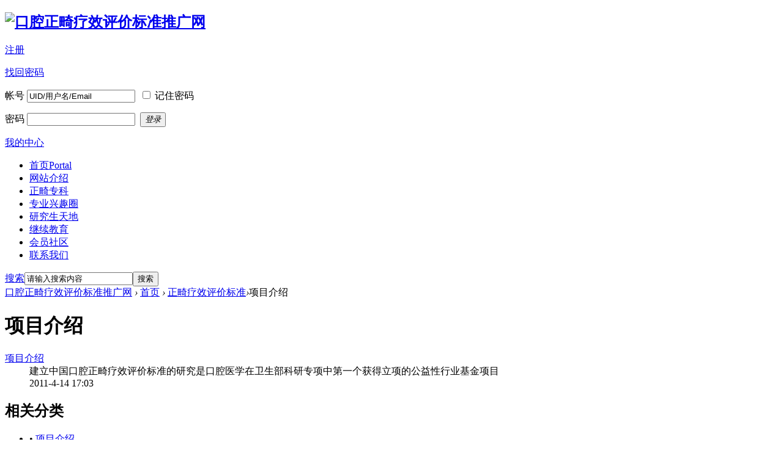

--- FILE ---
content_type: text/html; charset=gbk
request_url: http://xutianmin.org/portal.php?mod=list&catid=22
body_size: 4743
content:
<!DOCTYPE html PUBLIC "-//W3C//DTD XHTML 1.0 Transitional//EN" "http://www.w3.org/TR/xhtml1/DTD/xhtml1-transitional.dtd">
<html xmlns="http://www.w3.org/1999/xhtml">
<head>
<meta http-equiv="Content-Type" content="text/html; charset=gbk" />
<title>项目介绍 -  口腔正畸疗效评价标准推广网 -  Powered by Discuz!</title>
<script type="text/javascript">

  var _gaq = _gaq || [];
  _gaq.push(['_setAccount', 'UA-26700075-1']);
  _gaq.push(['_trackPageview']);

  (function() {
    var ga = document.createElement('script'); ga.type = 'text/javascript'; ga.async = true;
    ga.src = ('https:' == document.location.protocol ? 'https://ssl' : 'http://www') + '.google-analytics.com/ga.js';
    var s = document.getElementsByTagName('script')[0]; s.parentNode.insertBefore(ga, s);
  })();

</script>
<meta name="keywords" content="项目介绍" />
<meta name="description" content="项目介绍 ,口腔正畸疗效评价标准推广网" />
<meta name="generator" content="Discuz! X1.5" />
<meta name="author" content="Discuz! Team and Comsenz UI Team" />
<meta name="copyright" content="2001-2010 Comsenz Inc." />
<meta name="MSSmartTagsPreventParsing" content="True" />
<meta http-equiv="MSThemeCompatible" content="Yes" />
<base href="http://xutianmin.org/" /><link rel="stylesheet" type="text/css" href="data/cache/style_1_common.css?T34" /><script type="text/javascript">var STYLEID = '1', STATICURL = 'static/', IMGDIR = 'static/image/common', VERHASH = 'T34', charset = 'gbk', discuz_uid = '0', cookiepre = 'mTyJ_2132_', cookiedomain = '', cookiepath = '/', showusercard = '1', attackevasive = '0', disallowfloat = 'newthread', creditnotice = '', defaultstyle = '', REPORTURL = 'aHR0cDovL3h1dGlhbm1pbi5vcmcvcG9ydGFsLnBocD9tb2Q9bGlzdCZjYXRpZD0yMg==', SITEURL = 'http://xutianmin.org/';</script>
<script src="static/js/common.js?T34" type="text/javascript"></script><script src="static/js/portal.js?T34" type="text/javascript"></script>
</head>

<body id="nv_portal" class="pg_list" onkeydown="if(event.keyCode==27) return false;">
<div id="append_parent"></div><div id="ajaxwaitid"></div>
<div id="hd">
<div class="wp">
<div class="hdc cl">
<h2><a href="./" title="口腔正畸疗效评价标准推广网"><img src="static/image/common/logo.gif" alt="口腔正畸疗效评价标准推广网" border="0" /></a></h2>

<form method="post" autocomplete="off" id="lsform" action="member.php?mod=logging&amp;action=login&amp;loginsubmit=yes&amp;infloat=yes" onsubmit="return lsSubmit()">
<div class="fastlg cl">
<span id="return_ls" style="display:none"></span>
<div class="y">
<p><a href="http://xutianmin.org/member.php?mod=createUser" onclick="showWindow('register', this.href)" class="xi2">注册</a></p>
<p><a href="http://xutianmin.org/member.php?mod=logging&amp;action=login&amp;viewlostpw" onclick="showWindow('login', this.href)" class="xi2">找回密码</a></p>
</div>
<div class="fastlg_fm y pns">
<p>
<label for="ls_username">帐号</label> <input type="text" name="username" id="ls_username" class="px vm"  value="UID/用户名/Email" onfocus="if(this.value == 'UID/用户名/Email') this.value = '';" onblur="if(this.value == '') this.value = 'UID/用户名/Email';" tabindex="901" />
&nbsp;<input type="checkbox" name="cookietime" id="ls_cookietime" class="pc" value="2592000" tabindex="903" /> <label for="ls_cookietime">记住密码</label>
</p>
<p>
<label for="ls_password">密码</label> <input type="password" name="password" id="ls_password" class="px vm" autocomplete="off" tabindex="902" onfocus="lsShowmore()" />
&nbsp;<button type="submit" class="pn vm"><em>登录</em></button>
</p>
<input type="hidden" name="quickforward" value="yes" />
<input type="hidden" name="handlekey" value="ls" />
</div>
</div>
<div id="ls_more" style="display:none">
<h3>
<em class="y"><a title="关闭" onclick="display('ls_more')" class="flbc" href="javascript:;">关闭</a></em>
安全验证
</h3>
<span class="z"><script type="text/javascript">var ls_sechash = '';</script></span>
<div class="ftid mtm mbn">
<select id="ls_questionid" width="131" name="questionid" autocomplete="off" tabindex="905" change="if($('ls_questionid').value > 0) {$('ls_answer').style.display='';$('ls_answer').focus();} else {$('ls_answer').style.display='none';}">
<option value="0">安全提问(未设置请忽略)</option>
<option value="1">母亲的名字</option>
<option value="2">爷爷的名字</option>
<option value="3">父亲出生的城市</option>
<option value="4">你其中一位老师的名字</option>
<option value="5">你个人计算机的型号</option>
<option value="6">你最喜欢的餐馆名称</option>
<option value="7">驾驶执照最后四位数字</option>
</select>
<input type="text" name="answer" id="ls_answer" style="display:none" autocomplete="off" size="36" class="px mtn" tabindex="906" />
</div>
<script type="text/javascript">simulateSelect('ls_questionid')</script>
</div>
</form>
</div>

<div id="qmenu_menu" class="p_pop" style="display: none; zoom: 1;">
<p class="reg_tip">
<a href="http://xutianmin.org/member.php?mod=createUser" onclick="showWindow('register', this.href)" class="xi2">注册新用户，开通自己的个人中心</a>
</p>
</div>

<div id="nv">
<a href="javascript:;" id="qmenu" onmouseover="showMenu(this.id)">我的中心</a>
<ul><li class="a" id="mn_portal" ><a href="http://xutianmin.org/portal.php" hidefocus="true" title="Portal"  >首页<span>Portal</span></a></li><li id="mn_P36" ><a href="http://xutianmin.org/portal.php?mod=list&catid=36" hidefocus="true"  >网站介绍</a></li><li id="mn_N03f7" onmouseover="showMenu({'ctrlid':this.id})"><a href="http://xutianmin.org/portal.php?mod=list&catid=9" hidefocus="true"  >正畸专科</a></li><li id="mn_Ncb10" onmouseover="showMenu({'ctrlid':this.id})"><a href="http://xutianmin.org/forum.php?gid=38" hidefocus="true"  >专业兴趣圈</a></li><li id="mn_N5a62" onmouseover="showMenu({'ctrlid':this.id})"><a href="http://xutianmin.org/portal.php?mod=list&catid=14" hidefocus="true"  >研究生天地</a></li><li id="mn_Nc42f" onmouseover="showMenu({'ctrlid':this.id})"><a href="http://xutianmin.org/portal.php?mod=list&catid=18" hidefocus="true"  >继续教育</a></li><li id="mn_N3a66" onmouseover="showMenu({'ctrlid':this.id})"><a href="http://xutianmin.org/forum.php?gid=1" hidefocus="true"  >会员社区</a></li><li id="mn_N1c2d" ><a href="http://www.xutianmin.org/portal.php?mod=list&catid=74" hidefocus="true"  >联系我们</a></li></ul>
</div>
<ul class="p_pop h_pop" id="mn_N03f7_menu" style="display: none"><li><a href="http://xutianmin.org/portal.php?mod=list&catid=64" hidefocus="true" >中国口腔正畸专科医师制度最新进展</a></li><li><a href="http://xutianmin.org/portal.php?mod=list&catid=6" hidefocus="true" >正畸疗效评价标准</a></li><li><a href="http://xutianmin.org/portal.php?mod=list&catid=25" hidefocus="true" >专家论坛/讲座</a></li><li><a href="http://xutianmin.org/portal.php?mod=list&catid=26" hidefocus="true" >临床技术介绍</a></li><li><a href="http://xutianmin.org/portal.php?mod=list&catid=32" hidefocus="true" >优秀论文鉴赏</a></li><li><a href="http://xutianmin.org/portal.php?mod=list&catid=51" hidefocus="true" >正畸医师组织</a></li></ul><ul class="p_pop h_pop" id="mn_Ncb10_menu" style="display: none"><li><a href="http://xutianmin.org/forum.php?mod=forumdisplay&fid=80" hidefocus="true" >矫治技术论坛</a></li><li><a href="http://xutianmin.org/forum.php?mod=forumdisplay&fid=59" hidefocus="true" >课题组</a></li><li><a href="http://xutianmin.org/forum.php?mod=forumdisplay&fid=56" hidefocus="true" target="_blank" >病例讨论区</a></li><li><a href="http://xutianmin.org/forum.php?mod=forumdisplay&fid=106" hidefocus="true" >海外之窗</a></li></ul><ul class="p_pop h_pop" id="mn_N5a62_menu" style="display: none"><li><a href="http://xutianmin.org/portal.php?mod=list&catid=15" hidefocus="true" >正畸学经典文献推荐</a></li><li><a href="http://xutianmin.org/portal.php?mod=list&catid=16" hidefocus="true" >导师课题方向介绍</a></li><li><a href="http://xutianmin.org/portal.php?mod=list&catid=17" hidefocus="true" >招聘信息</a></li><li><a href="http://xutianmin.org/forum.php?mod=forumdisplay&fid=54" hidefocus="true" >校园论坛</a></li><li><a href="http://xutianmin.org/portal.php?mod=list&catid=72" hidefocus="true" >正畸临床综述集锦</a></li></ul><ul class="p_pop h_pop" id="mn_Nc42f_menu" style="display: none"><li><a href="http://xutianmin.org/portal.php?mod=list&catid=4" hidefocus="true" >讲座信息发布平台</a></li><li><a href="http://xutianmin.org/portal.php?mod=list&catid=20" hidefocus="true" >继续教育培训班</a></li><li><a href="http://xutianmin.org/portal.php?mod=list&catid=37" hidefocus="true" >生理性支抗技术讲座及课程</a></li><li><a href="http://xutianmin.org/forum.php?mod=forumdisplay&fid=112" hidefocus="true" >专家讲座介绍及辅导材料</a></li><li><a href="http://xutianmin.org/portal.php?mod=list&catid=3" hidefocus="true" >国内外正畸会议信息</a></li><li><a href="http://xutianmin.org/portal.php?mod=list&catid=21" hidefocus="true" >正畸参考书</a></li><li><a href="http://xutianmin.org/portal.php?mod=list&catid=19" hidefocus="true" >华正多维教育中心</a></li><li><a href="http://xutianmin.org/forum.php?mod=forumdisplay&fid=114" hidefocus="true" >华正网络课堂</a></li></ul><ul class="p_pop h_pop" id="mn_N3a66_menu" style="display: none"><li><a href="http://xutianmin.org/forum.php?mod=forumdisplay&fid=79" hidefocus="true" >标准课题专家组</a></li><li><a href="http://xutianmin.org/forum.php?mod=forumdisplay&fid=46" hidefocus="true" >中国Tweed中心</a></li><li><a href="http://xutianmin.org/forum.php?mod=forumdisplay&fid=2" hidefocus="true" >生理性支抗矫治技术兴趣组</a></li><li><a href="http://xutianmin.org/forum.php?mod=forumdisplay&fid=118" hidefocus="true" >Case学友会</a></li><li><a href="http://xutianmin.org/forum.php?mod=forumdisplay&fid=102" hidefocus="true" >专科会员天地</a></li><li><a href="http://xutianmin.org/forum.php?mod=forumdisplay&fid=107" hidefocus="true" >公益互助：看看谁知道？</a></li></ul><div id="mu" class="cl">
</div></div>
</div>


<div id="wp" class="wp"><div id="pt" class="bm cl"><div id="sc" class="y">
<form id="scform" method="post" autocomplete="off" onsubmit="searchFocus($('srchtxt'))" action="http://xutianmin.org/search.php?searchsubmit=yes" target="_blank">
<input type="hidden" name="formhash" value="e2479a9d" />
<input type="hidden" name="srchtype" value="title" />
<input type="hidden" name="srhfid" value="0" />
<table cellspacing="0" cellpadding="0">
<tr>
<td><a href="http://xutianmin.org/search.php" target="_blank" id="sctype" class="showmenu" onclick="showMenu(this.id);return false;">搜索</a></td>
<td><input type="text" name="srchtxt" id="srchtxt" class="px z" value="请输入搜索内容" autocomplete="off" onfocus="searchFocus(this);" onblur="searchBlur(this);" /></td>
<td><button id="search_submit" name="searchsubmit" type="submit" value="true" class="xw1">搜索</button></td>
</tr>
</table>
<div id="sctype_menu" class="p_pop cl" style="display: none">
<ul><li><input type="radio" id="mod_article" class="pr" name="mod" value="portal" checked="checked" /><label for="mod_article" title="搜索文章">文章</label></li><li><input type="radio" id="mod_thread" class="pr" name="mod" value="forum" /><label for="mod_thread" title="搜索论坛">论坛</label></li><li><input type="radio" id="mod_group" class="pr" name="mod" value="group" /><label for="mod_group" title="搜索群组">群组</label></li><li><input type="radio" id="mod_user" class="pr" name="mod" value="user" /><label for="mod_user" title="搜索用户">用户</label></li></ul>
</div>
</form>
<script type="text/javascript">initSearchmenu();</script>
</div>
<div class="z">
<a href="./" class="nvhm" title="首页">口腔正畸疗效评价标准推广网</a> <em>&rsaquo;</em>
<a href="http://xutianmin.org/portal.php">首页</a> <em>&rsaquo;</em> <a href="http://xutianmin.org/portal.php?mod=list&catid=6">正畸疗效评价标准</a><em>&rsaquo;</em>项目介绍</div>
</div><style id="diy_style" type="text/css"></style>
<div class="wp">
<!--[diy=diy1]--><div id="diy1" class="area"></div><!--[/diy]-->
</div>

<div id="ct" class="ct2 wp cl">
<div class="mn"><!--[diy=listcontenttop]--><div id="listcontenttop" class="area"></div><!--[/diy]-->
<div class="bm">
<div class="bm_h cl">
<h1 class="xs2">项目介绍</h1>
</div>
<div class="bm_c xld"><dl class="bbda cl">
<dt class="xs2"><a href="http://xutianmin.org/portal.php?mod=view&amp;aid=31" target="_blank">项目介绍</a> </dt>
<dd class="xs2">
建立中国口腔正畸疗效评价标准的研究是口腔医学在卫生部科研专项中第一个获得立项的公益性行业基金项目</dd>
<dd>
<span class="xg1"> 2011-4-14 17:03</span>
</dd>
</dl>
</div>
<!--[diy=listloopbottom]--><div id="listloopbottom" class="area"></div><!--[/diy]-->
</div>
<!--[diy=diycontentbottom]--><div id="diycontentbottom" class="area"></div><!--[/diy]-->

</div>
<div class="sd pph">

<div class="drag">
<!--[diy=diyrighttop]--><div id="diyrighttop" class="area"></div><!--[/diy]-->
</div>

<div class="bm">
<div class="bm_h cl">
<h2>相关分类</h2>
</div>
<div class="bm_c">
<ul class="xl xl2 cl"><li>&bull; <a href="http://xutianmin.org/portal.php?mod=list&catid=22">项目介绍</a></li>
<li>&bull; <a href="http://xutianmin.org/portal.php?mod=list&catid=71">最新研究结果发布列表</a></li>
<li>&bull; <a href="http://xutianmin.org/portal.php?mod=list&catid=7">国际现有评价标准</a></li>
<li>&bull; <a href="http://xutianmin.org/portal.php?mod=list&catid=8">课题介绍</a></li>
<li>&bull; <a href="http://xutianmin.org/portal.php?mod=list&catid=63">课题进展</a></li>
<li>&bull; <a href="http://xutianmin.org/portal.php?mod=list&catid=23">课题文章汇总</a></li>
<li>&bull; <a href="http://xutianmin.org/portal.php?mod=list&catid=24">课题数据库</a></li>
</ul>
</div>
</div>

<div class="drag">
<!--[diy=diy2]--><div id="diy2" class="area"></div><!--[/diy]-->
</div>

</div>
</div>

<div class="wp mtn">
<!--[diy=diy3]--><div id="diy3" class="area"></div><!--[/diy]-->
</div>	</div>
<div id="ft" class="wp cl">
<div id="flk" class="y">
<p><a href="http://xutianmin.org/forum.php?archiver=1" >Archiver</a><span class="pipe">|</span><strong><a href="http://www.xutianmin.org/" target="_blank">口腔正畸疗效评价标准推广网</a></strong>
( <a href="https://beian.miit.gov.cn/" target="_blank">京ICP备11035992号-1 京公网安备11010802008893号</a> )</p>
<p class="xs0">
GMT+8, 2026-2-3 14:17<span id="debuginfo">
, Processed in 0.024142 second(s), 6 queries
.
</span>
</p>
</div>
<div id="frt">
<p>Powered by <strong><a href="http://www.discuz.net" target="_blank">Discuz!</a></strong> <em>X1.5</em></p>
<p class="xs0">&copy; 2001-2010 <a href="http://www.comsenz.com" target="_blank">Comsenz Inc.</a></p>
</div></div>

<ul id="usersetup_menu" class="p_pop" style="display:none;">
<li><a href="http://xutianmin.org/home.php?mod=spacecp&amp;ac=avatar">修改头像</a></li>
<li><a href="http://xutianmin.org/home.php?mod=spacecp&amp;ac=profile">个人资料</a></li>
<li><a href="http://xutianmin.org/home.php?mod=spacecp&ac=profile&op=verify">认证</a></li>
<li><a href="http://xutianmin.org/home.php?mod=spacecp&amp;ac=credit">积分</a></li>
<li><a href="http://xutianmin.org/home.php?mod=spacecp&amp;ac=usergroup">用户组</a></li>
<li><a href="http://xutianmin.org/home.php?mod=spacecp&amp;ac=privacy">隐私筛选</a></li>
<li><a href="http://xutianmin.org/home.php?mod=spacecp&amp;ac=profile&amp;op=password">密码安全</a></li>
</ul>

<div id="g_upmine_menu" class="g_up" style="display:none;">
<div class="crly">
积分 0, 距离下一级还需  积分
</div>
<div class="mncr"></div>
</div>
<script src="home.php?mod=misc&ac=sendmail&rand=1770099447" type="text/javascript"></script>
</body>
</html>
